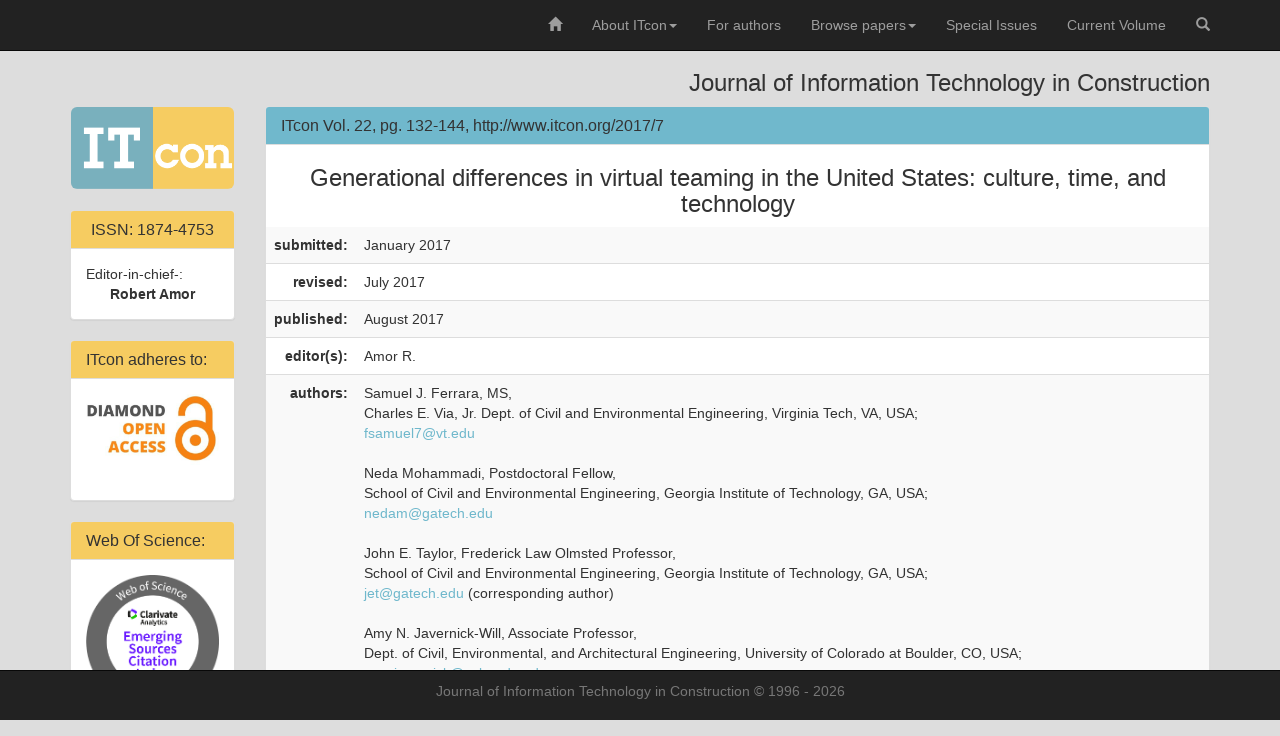

--- FILE ---
content_type: text/html; charset=UTF-8
request_url: https://itcon.org/paper/2017/7
body_size: 4413
content:
<!DOCTYPE html>
<html lang="en">
  <head>
    <meta charset="utf-8">
    <meta http-equiv="X-UA-Compatible" content="IE=edge">
    <meta name="viewport" content="width=device-width, initial-scale=1">
    <meta name="description" content="Journal of Information Technology in Construction">
    <meta name="author" content="Robert Klinc">
    <link type="image/x-icon" href="/favicon.ico" rel="shortcut icon">
    <link type="image/x-icon" href="/favicon.ico" rel="icon">
    <title>ITcon paper: Generational differences in virtual teaming in the United States: culture, time, and technology [2017-7]</title>
    
	<!-- Highwire Press tags for Google Scholar etc. -->
    <meta name="citation_title" content="Generational differences in virtual teaming in the United States: culture, time, and technology">
    <meta name="citation_abstract_html_url" content="http://itcon.org/paper/2017/7">
    <meta name="citation_publication_date" content="2017-08-16">
    <meta name="citation_journal_title" content="Journal of Information Technology in Construction (ITcon)">
    <meta name="citation_volume" content="22">
    <meta name="citation_issue" content="7">
    <meta name="citation_firstpage" content="132">
    <meta name="citation_lastpage" content="144">
    <meta name="citation_pdf_url" content="http://itcon.org/papers/2017_07-ITcon-Ferrara.pdf">
    <meta name="citation_author" content="Samuel J. Ferrara">
    <meta name="citation_author" content="Neda Mohammadi">
    <meta name="citation_author" content="John E. Taylor">
    <meta name="citation_author" content="Amy N. Javernick-Will">

	<!-- Dublin Core tags for Google Scholar etc. -->
	<link rel="schema.DC" href="http://purl.org/DC/elements/1.0/" />
    <meta name="DC.title" content="Generational differences in virtual teaming in the United States: culture, time, and technology">
    <meta name="DC.language" content="en" />
    <meta name="DC.description" content="The globalization of the workplace has led to the extensive use of virtual teams. Virtual teams are groups of geographically distributed workers that use technology to collaborate and communicate. Due to their geographic distribution, these teams experience high levels of cultural diversity and time dispersion among team members. Millennials and Baby Boomers in the United States have been reported as having differing views in regards to cultural diversity, time, and technology in the workplace. These differing views could lead to conflict and poor performing virtual teams. However, there is a lack of research on generational differences in the context of virtual teams. This study sought to quantify these generational differences (or lack thereof) in virtual teams, focusing specifically on differences between Baby Boomers and Millennials working in the fields of engineering and construction. The results show that Millennials may have relative strengths related to handling cultural diversity, time-distributed team members, and technology use in the context of a virtual team when compared to Baby Boomers. These findings will help inform virtual team leaders by allowing them to better leverage their team members’ strengths.">
    <meta name="DC.date" content="2017-08-16">
    <meta name="DC.source" content="ITcon Vol. 22,  pg. 132-144, http://www.itcon.org/2017/7">
    <meta name="DC.identifier" content="https://www.itcon.org/2017/7" />
    <meta name="DC.creator" content="Samuel J. Ferrara">
    <meta name="DC.creator" content="Neda Mohammadi">
    <meta name="DC.creator" content="John E. Taylor">
    <meta name="DC.creator" content="Amy N. Javernick-Will">
    <meta name="DC.subject" content="baby boomers">
    <meta name="DC.subject" content="generations">
    <meta name="DC.subject" content="millennials">
    <meta name="DC.subject" content="virtual teams">



    <!-- Bootstrap core CSS -->
    <!--link href="/bootstrap-3.3.5-dist/css/bootstrap.min.css" rel="stylesheet"-->
    <link rel="stylesheet" href="https://cdnjs.cloudflare.com/ajax/libs/twitter-bootstrap/3.3.5/css/bootstrap.min.css" integrity="sha512-dTfge/zgoMYpP7QbHy4gWMEGsbsdZeCXz7irItjcC3sPUFtf0kuFbDz/ixG7ArTxmDjLXDmezHubeNikyKGVyQ==" crossorigin="anonymous" referrerpolicy="no-referrer" />
    

    <!-- Custom styles for this template -->
    <link href="/template/css/template.css" rel="stylesheet">

    <!-- HTML5 shim and Respond.js for IE8 support of HTML5 elements and media queries -->
    <!--[if lt IE 9]>
      <script src="https://oss.maxcdn.com/html5shiv/3.7.2/html5shiv.min.js"></script>
      <script src="https://oss.maxcdn.com/respond/1.4.2/respond.min.js"></script>
    <![endif]-->
  </head>

  <body>

    <nav class="navbar navbar-inverse navbar-fixed-top">
      <div class="container">
        <div class="navbar-header">
          <button type="button" class="navbar-toggle collapsed" data-toggle="collapse" data-target="#navbar" aria-expanded="false" aria-controls="navbar">
            <span class="sr-only">Toggle navigation</span>
            <span class="icon-bar"></span>
            <span class="icon-bar"></span>
            <span class="icon-bar"></span>
          </button>
          <!--a class="navbar-brand" href="/">
          	<img src="/template/images/logo_itcon.svg" onerror="this.onerror=null; this.src='/template/images/logo_itcon.png'" class="img-responsive" />
          </a-->
        </div>
        <div id="navbar" class="collapse navbar-collapse" role="navigation">
          <ul class="nav navbar-nav navbar-right">

            <li class=""><a href="/"><span class="glyphicon glyphicon-home"></span></a></li>
            <li class="dropdown   ">
              <a href="#" class="dropdown-toggle" data-toggle="dropdown" role="button" aria-expanded="false">About ITcon<span class="caret"></span></a>
              <ul class="dropdown-menu" role="menu">
                <li class=""><a href="/about">About ITcon</a></li>
                <li class=""><a href="/scope">Journal Scope</a></li>
                <li class=""><a href="/editorial-board">Editorial Board</a></li>
              </ul>
            </li>
            <li class=""><a href="/for-authors">For authors</a></li>
            <li class="dropdown   ">
              <a href="#" class="dropdown-toggle" data-toggle="dropdown" role="button" aria-expanded="false">Browse papers<span class="caret"></span></a>
              <ul class="dropdown-menu" role="menu">
                <li class=""><a href="/volumes">All Volumes</a></li>
                <li class=""><a href="/authors">Authors' index</a></li>
                <li class=""><a href="/keywords">Keywords' index</a></li>
              </ul>
            </li>
            <li class=""><a href="/special-issues">Special Issues</a></li>
            <li class=""><a href="/volume">Current Volume</a></li>
            <li class=""><a href="/search">
              <span class="glyphicon glyphicon-search"></span>
            </a></li>
          </ul>
        </div><!--/.nav-collapse -->
      </div><!--/containter -->
    </nav><!--/nav -->

	<!-- Begin page content -->
    <div class="container" role="main">
		<div class="row">
      		<div class="col-md-12">
      			<h3 class="text-right hidden-xs hidden-sm">Journal of Information Technology in Construction</h3>
      			<br class="hidden-lg hidden-md" />
      		</div>
      	</div>

      	<div class="row">
      		<div class="col-md-2">
      			<div class="text-center itcon-logo">

              			<a href="/">
          					<img src="/template/images/logo_itcon.png" onerror="this.onerror=null; this.src='/template/images/logo_itcon.png'" class="img-responsive img-rounded" alt="ITcon logo" />
          				</a>
          				<br class="hidden-lg hidden-md" />
          				<h4 class="hidden-lg hidden-md">Journal of Information Technology in Construction</h4>

				</div>

      			<div class="panel panel-default hidden-xs hidden-sm">
          			<div class="panel-heading panel-itcon text-center">
    					         <h3 class="panel-title">ISSN: 1874-4753</h3>
  					    </div>
  					    <div class="panel-body">
                  Editor-in-chief-:
                  <div class="text-center">
                    <strong>Robert Amor</strong>
                  </div>
            		</div>
          		</div><!--/.panel -->

              <div class="panel panel-default hidden-xs hidden-sm">
          			<div class="panel-heading panel-itcon">
    					         <h3 class="panel-title">ITcon adheres to:</h3>
  					    </div>
      					<div class="panel-body">
      						<a href="https://en.wikipedia.org/wiki/Diamond_open_access" target="_blank">
                		<img class="img-responsive" src="/template/images/diamond-open-access.jpg" alt="Diamond open access" width="200" /><br />
                  </a>
      					</div>
              </div><!--/.panel -->

              <div class="panel panel-default hidden-xs hidden-sm">
          			<div class="panel-heading panel-itcon">
    					         <h3 class="panel-title">Web Of Science:</h3>
  					    </div>
      					<div class="panel-body">
      						<a href="/about" target="_blank">
                		<img class="img-responsive" src="/images/logo-ESCI.png" alt="Emerging Sources Citation Index" width="200" /><br />
                  </a>
                  <center><strong>IF (2024): 3.8, Q1</strong></center>
      					</div>
              </div><!--/.panel -->

          		<div class="panel panel-default hidden-xs hidden-sm">
          			<div class="panel-heading panel-itcon">
    					         <h3 class="panel-title">Members of:</h3>
  					    </div>
      					<div class="panel-body">
      						<a href="http://www.oaspa.org" target="_blank">
                				<img class="img-responsive" src="/template/images/oaspa_logo.png" alt="Member of OASPA" width="200" height="80" /><br />
                  			</a>
                  			<img class="img-responsive" src="/template/images/logo-CIB.png" alt="CIB" />
      					</div>
              </div><!--/.panel -->

              <div class="panel panel-default hidden-xs hidden-sm">
          			<div class="panel-heading panel-itcon">
    					         <h3 class="panel-title">Acknowledgement</h3>
  					    </div>
      					<div class="panel-body">
                  Journal is partially sponsored by:
                  <div class="text-center">
                    <br />
      						<a href="https://www.aris-rs.si/en/" target="_blank">
                				<img class="img-responsive" src="/template/images/logo-ARIS.png" alt="ARIS" /><br />
                        Slovenian Research and Innovation Agency
                  </a>
                </div>
      					</div>
              </div><!--/.panel -->

      		</div><!--/col-md-2-->
      		<div class="col-md-10">
      			
      			<div class="panel panel-default">
          			<div class="panel-heading">
    					<h2 class="panel-title">ITcon Vol. 22, pg. 132-144, http://www.itcon.org/2017/7</h2>
  					</div>
              		<h3 class='text-center'>Generational differences in virtual teaming in the United States: culture, time, and technology</h3><table class="table table-striped">		<tr>
			<td class='text-right strong'>submitted:</td><td>January 2017<td>
		</tr>		<tr>
			<td class='text-right strong'>revised:</td><td>July 2017<td>
		</tr>		<tr>
			<td class='text-right strong'>published:</td><td>August 2017<td>
		</tr>		<tr>
			<td class='text-right strong'>editor(s):</td><td>Amor R.<td>
		</tr>
		<tr>
			<td class='text-right strong'>authors:</td><td>Samuel J. Ferrara, MS,<br />Charles E. Via, Jr. Dept. of Civil and Environmental Engineering, Virginia Tech, VA, USA;<br /><a href="mailto:fsamuel7@vt.edu">fsamuel7@vt.edu</a><br /><br />Neda Mohammadi, Postdoctoral Fellow,<br />School of Civil and Environmental Engineering, Georgia Institute of Technology, GA, USA;<br /><a href="mailto:nedam@gatech.edu">nedam@gatech.edu</a><br /><br />John E. Taylor, Frederick Law Olmsted Professor,<br />School of Civil and Environmental Engineering, Georgia Institute of Technology, GA, USA;<br /><a href="mailto:jet@gatech.edu">jet@gatech.edu</a> (corresponding author)<br /><br />Amy N. Javernick-Will, Associate Professor,<br />Dept. of Civil, Environmental, and Architectural Engineering, University of Colorado at Boulder, CO, USA; <a href="mailto:amy.javernick@colorado.edu">amy.javernick@colorado.edu</a><td>
		</tr>
		<tr>
			<td class='text-right strong'>summary:</td><td>The globalization of the workplace has led to the extensive use of virtual teams. Virtual teams are groups of geographically distributed workers that use technology to collaborate and communicate. Due to their geographic distribution, these teams experience high levels of cultural diversity and time dispersion among team members. Millennials and Baby Boomers in the United States have been reported as having differing views in regards to cultural diversity, time, and technology in the workplace. These differing views could lead to conflict and poor performing virtual teams. However, there is a lack of research on generational differences in the context of virtual teams. This study sought to quantify these generational differences (or lack thereof) in virtual teams, focusing specifically on differences between Baby Boomers and Millennials working in the fields of engineering and construction. The results show that Millennials may have relative strengths related to handling cultural diversity, time-distributed team members, and technology use in the context of a virtual team when compared to Baby Boomers. These findings will help inform virtual team leaders by allowing them to better leverage their team members’ strengths.<td>
		</tr>		<tr>
			<td class='text-right strong'>keywords:</td><td>baby boomers, generations, millennials, virtual teams<td>
		</tr>		<tr>
			<td class='text-right strong'>full text:</td><td><a href='/papers/2017_07-ITcon-Ferrara.pdf'><span class='glyphicon glyphicon-save-file' aria-hidden='true'></span> (PDF file, 0.724 MB)</a><td>
		</tr>		<tr>
			<td class='text-right strong'>citation:</td><td>Ferrara SJ, Mohammadi N, Taylor JE, Javernick-Will AN (2017). Generational differences in virtual teaming in the United States: culture, time, and technology, ITcon Vol. 22, pg. 132-144, https://www.itcon.org/2017/7<td>
		</tr></table>
          		</div><!--/.panel --> 

      		</div><!--/col-md-10-->
      	</div>

    </div><!-- /.container -->

    <nav class="navbar navbar-inverse navbar-fixed-bottom hidden-xs hidden-sm">
      <div class="container">
        <p class="text-muted text-center footer">Journal of Information Technology in Construction &copy; 1996 - 2026</p>
      </div><!-- /.container -->
    </nav>

    <!-- Bootstrap core JavaScript
    ================================================== -->
    <!-- Placed at the end of the document so the pages load faster -->
    <!--script src="/template/js/jquery-1.11.2.min.js"></script-->
    <script src="https://cdnjs.cloudflare.com/ajax/libs/jquery/3.7.0/jquery.min.js" integrity="sha512-3gJwYpMe3QewGELv8k/BX9vcqhryRdzRMxVfq6ngyWXwo03GFEzjsUm8Q7RZcHPHksttq7/GFoxjCVUjkjvPdw==" crossorigin="anonymous" referrerpolicy="no-referrer"></script>
    <!--script src="/bootstrap-3.3.5-dist/js/bootstrap.min.js"></script-->
    <script src="https://cdnjs.cloudflare.com/ajax/libs/twitter-bootstrap/3.3.5/js/bootstrap.min.js" integrity="sha512-K1qjQ+NcF2TYO/eI3M6v8EiNYZfA95pQumfvcVrTHtwQVDG+aHRqLi/ETn2uB+1JqwYqVG3LIvdm9lj6imS/pQ==" crossorigin="anonymous" referrerpolicy="no-referrer"></script>
    <!-- IE10 viewport hack for Surface/desktop Windows 8 bug -->
    <!--script src="/bootstrap-3.3.5-dist/js/ie10-viewport-bug-workaround.js"></script-->
    

    <!-- Piwik -->
    <script type="text/javascript">
     var _paq = _paq || [];
     _paq.push(["setDomains", ["www.itcon.org","*.www.itcon.org","*.itcon.org"]]);
     _paq.push(['trackPageView']);
     _paq.push(['enableLinkTracking']);
     (function() {
       var u="//analitika.arnes.si/";
       _paq.push(['setTrackerUrl', u+'piwik.php']);
       _paq.push(['setSiteId', '10655']);
       var d=document, g=d.createElement('script'), s=d.getElementsByTagName('script')[0];
       g.type='text/javascript'; g.async=true; g.defer=true; g.src=u+'piwik.js'; s.parentNode.insertBefore(g,s);
     })();
    </script>
    <noscript><p><img src="//analitika.arnes.si/piwik.php?idsite=10655" style="border:0;" alt="" /></p></noscript>
    <!-- End Piwik Code -->

  </body>
</html>
